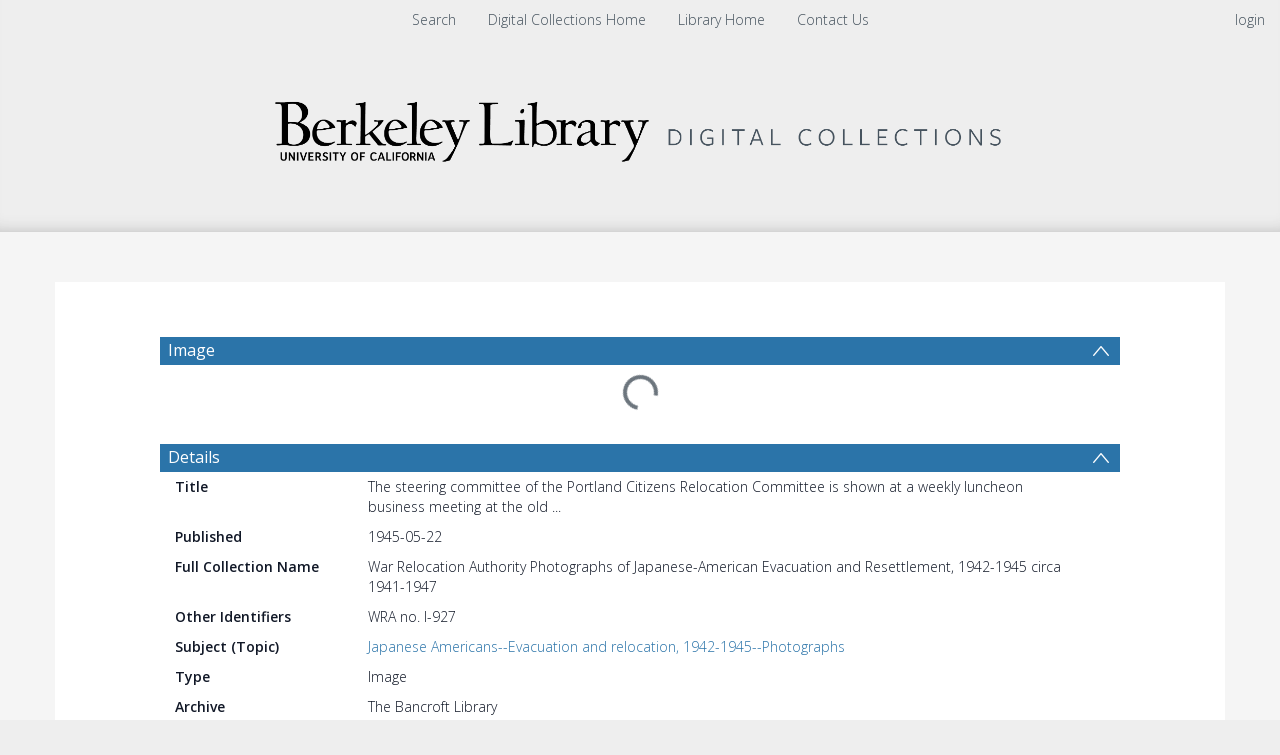

--- FILE ---
content_type: text/html; charset=UTF-8
request_url: https://digicoll.lib.berkeley.edu/record/109639
body_size: 1991
content:
<!DOCTYPE html>
<html lang="en">
<head>
    <meta charset="utf-8">
    <meta name="viewport" content="width=device-width, initial-scale=1">
    <title></title>
    <style>
        body {
            font-family: "Arial";
        }
    </style>
    <script type="text/javascript">
    window.awsWafCookieDomainList = [];
    window.gokuProps = {
"key":"AQIDAHjcYu/GjX+QlghicBgQ/7bFaQZ+m5FKCMDnO+vTbNg96AGV7bQ7/nk7YjmCEe+R++SJAAAAfjB8BgkqhkiG9w0BBwagbzBtAgEAMGgGCSqGSIb3DQEHATAeBglghkgBZQMEAS4wEQQMQHfJdSjg72wvSQYrAgEQgDtM0DujQUdflgLf+KdViphMNkFuTw8q7YjLRqsRfNsF0qW4QRRtLftB/BRD29qyLjHDRCDYkpvC+F3WiQ==",
          "iv":"CgAHfh7XNwAAAE46",
          "context":"4D27gb84+HV9MPGb1yKERJhAUMj4VosQ9DDxC0cdZl7fsPG8yEJfz976MLT0uSZanKQQsZvtlEhif9/+kud1u/P13SrYvZ+UFnXYdYJPhHwuyXVMz5Tg5y1TBTEEYlgUC1mCwzp4eZdpVsDntqq0ug363CwYEEi7ErYFv5kRoXMV5HiVlmu9u4KfWDNw5nurRJtkHclh0fOHa8IV0199sbYumqdZGPdb6y4xaTQ39Hru2StqzpzXEvjXSGzky96fUyjTEhT5JXa6i/aFqoJhERHG0F6THQjt3j24H6ixEzZxC1Ni3CKpBWv/0/xXja3zdVH71+0pZezLlSpRz9ktb8fGO7rumm1vAdoa8rmIsNKS33hC+feTKg=="
};
    </script>
    <script src="https://cf487ef48925.db5d75dc.eu-west-1.token.awswaf.com/cf487ef48925/d4bbb2d5bd73/a2aa7b4850a4/challenge.js"></script>
</head>
<body>
    <div id="challenge-container"></div>
    <script type="text/javascript">
        AwsWafIntegration.saveReferrer();
        AwsWafIntegration.checkForceRefresh().then((forceRefresh) => {
            if (forceRefresh) {
                AwsWafIntegration.forceRefreshToken().then(() => {
                    window.location.reload(true);
                });
            } else {
                AwsWafIntegration.getToken().then(() => {
                    window.location.reload(true);
                });
            }
        });
    </script>
    <noscript>
        <h1>JavaScript is disabled</h1>
        In order to continue, we need to verify that you're not a robot.
        This requires JavaScript. Enable JavaScript and then reload the page.
    </noscript>
</body>
</html>